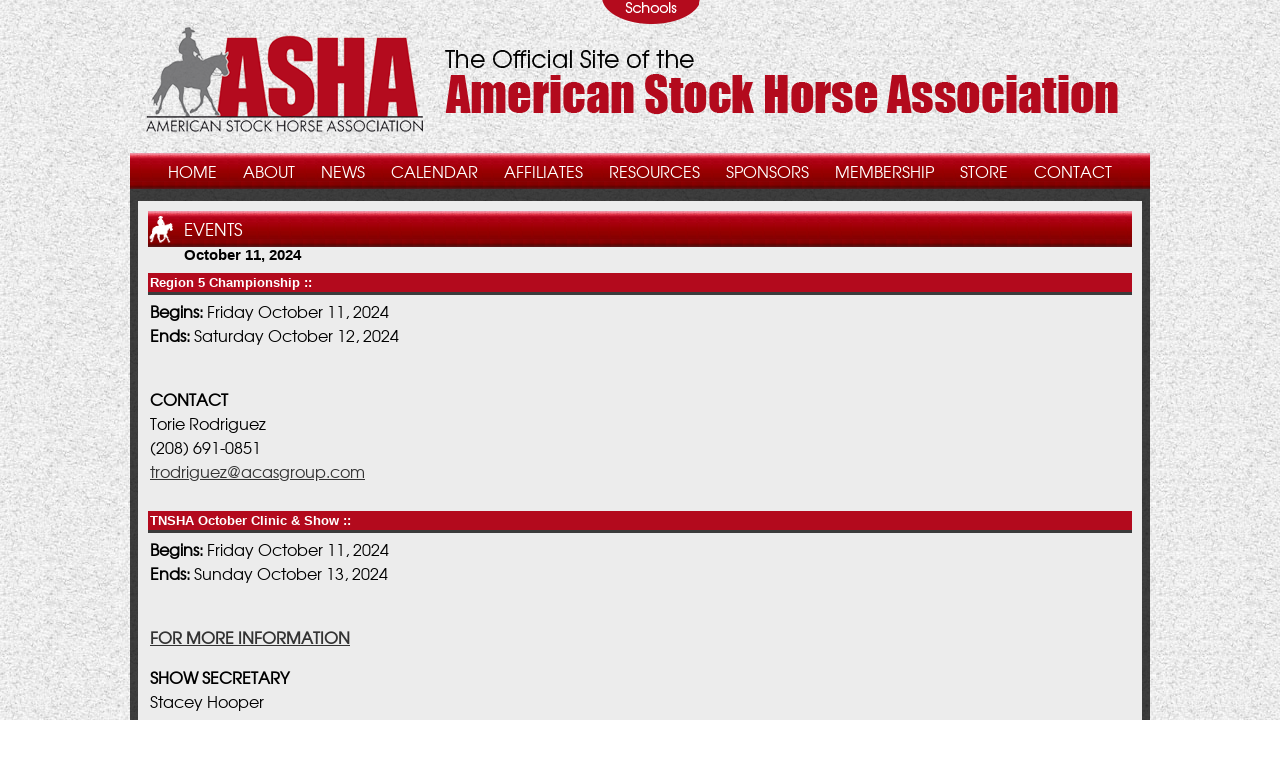

--- FILE ---
content_type: text/html; charset=UTF-8
request_url: https://americanstockhorse.org/events/?date=2024-10-11&frm%5Bd%5D=2024-10-11
body_size: 3667
content:
<!DOCTYPE html>
<html lang="en">
<head>
<title>American Stock Horse Association: Events</title>
<meta name="designer" content="Infinity" />
<link rel="stylesheet" href="/css/system.css?t=21005" />
<link rel="stylesheet" href="/css/style.css?t=21005" />
<link rel="stylesheet" href="/css/layout.css?t=21005" />
<link rel="shortcut icon" type="image/x-icon" href="/favicon.ico" />
<script src="/lib/js/common.min.js"></script>
</head>
<body>
<script src="/lib/js/jquery/1.7/jquery.min.js"></script>
<script src="/lib/js/jquerytools/1.2.5/jquery.tools.min.js"></script>
<script src="/lib/js/bootstrap/bootstrap3.1.1Carousel.min.js"></script>
<script src="/lib/js/jquery_cycle/jquery.cycle-3.0.2.full.min.js"></script>
<script src="/lib/js/doubletaptogo.min.js"></script>
<link href="https://fonts.googleapis.com/css?family=Droid+Sans" rel="stylesheet" type="text/css">
<link rel="stylesheet" href="https://maxcdn.bootstrapcdn.com/font-awesome/4.5.0/css/font-awesome.min.css">

<section id="schoolbar">
	<div class="container">
		<div class="plugin">

	<div id="teamLogos">
						<div class="cycleGroup">
					<a href="http://wy1.reachlocal.net/" target="_blank" alt="Laramie County Community College"><img src="https://americanstockhorse.org.ismmedia.com/ISM3/std-content/repos/Top/Sponsors/laramie_logo.png" /></a>
								<a href="http://www.missouristate.edu/" target="_blank" alt="missouri state universitymsu"><img src="https://americanstockhorse.org.ismmedia.com/ISM3/std-content/repos/Top/Sponsors/missouri.png" /></a>
								<a href="http://www.colostate.edu/" target="_blank" alt="CSU"><img src="https://americanstockhorse.org.ismmedia.com/ISM3/std-content/repos/Top/Sponsors/csu.png" /></a>
								<a href="http://www.mtsu.edu/" target="_blank" alt="MTSU"><img src="https://americanstockhorse.org.ismmedia.com/ISM3/std-content/repos/Top/Sponsors/mtsu_logo.png" /></a>
								<a href="http://www.nmsu.edu/" target="_blank" alt="new mexico state university"><img src="https://americanstockhorse.org.ismmedia.com/ISM3/std-content/repos/Top/Sponsors/NMSU.png" /></a>
								<a href="http://oregonstate.edu/" target="_blank" alt="Oregonoregon"><img src="https://americanstockhorse.org.ismmedia.com/ISM3/std-content/repos/Top/Sponsors/oregonsu.png.png" /></a>
								<a href="http://www.tamu.edu/" target="_blank" alt="Texas A&M University"><img src="https://americanstockhorse.org.ismmedia.com/ISM3/std-content/repos/Top/Sponsors/tamu_logo.png" /></a>
				</div>
		<div class="cycleGroup">
								<a href="http://clarendoncollege.edu/" target="_blank" alt="Clarendon College"><img src="https://americanstockhorse.org.ismmedia.com/ISM3/std-content/repos/Top/Sponsors/clarendoncollege_logo.png" /></a>
								<a href="http://www.sfasu.edu/" target="_blank" alt="Stephen F Austin"><img src="https://americanstockhorse.org.ismmedia.com/ISM3/std-content/repos/Top/Sponsors/sfa_logo.png" /></a>
								<a href="http://www.nctc.edu/Home.aspx" target="_blank" alt="NCTC"><img src="https://americanstockhorse.org.ismmedia.com/ISM3/std-content/repos/Top/Sponsors/nctc_logo.png" /></a>
								<a href="http://www.tarleton.edu/admissions/index.html" target="_blank" alt="Tarleton"><img src="https://americanstockhorse.org.ismmedia.com/ISM3/std-content/repos/Top/Sponsors/tarleton_logo.png" /></a>
								<a href="http://wtamu.edu/" target="_blank" alt="West Texas A&M"><img src="https://americanstockhorse.org.ismmedia.com/ISM3/std-content/repos/Top/Sponsors/wtamu_logo.png" /></a>
								<a href="http://enmu.edu/" target="_blank" alt="Eastern New Mexico University"><img src="https://americanstockhorse.org.ismmedia.com/ISM3/std-content/repos/Top/Sponsors/enmu_logo.png" /></a>
								<a href="http://www.njc.edu/" target="_blank" alt="Northeastern Junior College"><img src="https://americanstockhorse.org.ismmedia.com/ISM3/std-content/repos/Top/Sponsors/njc header.png" /></a>
				</div>
		<div class="cycleGroup">
								<a href="http://www.findlay.edu/" target="_blank" alt="Stockhorse Team"><img src="https://americanstockhorse.org.ismmedia.com/ISM3/std-content/repos/Top/Sponsors/stockhorse_logo.png" /></a>
								<a href="http://ncta.unl.edu/home" target="_blank" alt="NCTA"><img src="https://americanstockhorse.org.ismmedia.com/ISM3/std-content/repos/Top/Sponsors/NCTA.jpg" /></a>
								<a href="http://www.uwyo.edu/" target="_blank" alt="wyoming"><img src="https://americanstockhorse.org.ismmedia.com/ISM3/std-content/repos/Top/Sponsors/UWYO.png" /></a>
								<a href="http://www.ttu.edu/" target="_blank" alt="Texas Tech"><img src="https://americanstockhorse.org.ismmedia.com/ISM3/std-content/repos/Top/Sponsors/texas_tech_logo.png" /></a>
					</div>
	</div>

<script type="text/javascript">

	$(window).load(function(){
		if ($('#teamLogos').find('.cycleGroup').length > 1) {
			$('#teamLogos').cycle({
				fx: 'scrollUp',
				startingSlide: 0,
				delay: 1000
			});
		}
	});

</script><!-- pi=sponsors.front.sponsors / custom_schools_flip.tpl /  lt=0.0626749992371s -->
<!-- No Cache -->
</div>

	</div>
	<a href="#" class="schooltab"></a>
</section>
<header>
	<a href="/">
		<img src="/images/header.png" />
	</a>
</header>
<nav>
	<div class="plugin"><ul class="horizontal_nav">
			<li class="parent">
			<a 				href="/"
											>
				
									Home
							</a>
			
					</li>
			<li class="parent">
			<a 				href="/about/"
								 aria-haspopup="true"			>
				
									About
							</a>
			
							<ul class="children">
											<li class="child">
							<a 								href="/about/officersandboard/"
															>
								
								Officers and Board
							</a>

						</li>
											<li class="child">
							<a 								href="/about/historyandphilosophy/"
															>
								
								History and Philosophy
							</a>

						</li>
											<li class="child">
							<a 								href="/about/format/"
															>
								
								ASHA Format
							</a>

						</li>
											<li class="child">
							<a 								href="/about/scores/"
															>
								
								ASHA Scoring System
							</a>

						</li>
									</ul>
					</li>
			<li class="parent">
			<a 				href="#"
								 aria-haspopup="true"			>
				
									News
							</a>
			
							<ul class="children">
											<li class="child">
							<a 								href="/news/newsletter/"
															>
								
								Newsletter
							</a>

						</li>
									</ul>
					</li>
			<li class="parent">
			<a 				href="/calendar/"
											>
				
									Calendar
							</a>
			
					</li>
			<li class="parent">
			<a 				href="/affiliates/"
											>
				
									Affiliates
							</a>
			
					</li>
			<li class="parent">
			<a 				href="#"
								 aria-haspopup="true"			>
				
									Resources
							</a>
			
							<ul class="children">
											<li class="child">
							<a 								href="http://americanstockhorse.org.ismmedia.com/ISM3/std-content/repos/Top/About%20ASHA/2022%20ASHA%20Handbook.pdf"
								target="_blank"							>
								
								ASHA Handbook
							</a>

						</li>
											<li class="child">
							<a 								href="/resources/judges/"
															>
								
								Judges Information
							</a>

						</li>
											<li class="child">
							<a 								href="/resources/show_management/"
															>
								
								Show Management
							</a>

						</li>
											<li class="child">
							<a 								href="/resources/program/"
															>
								
								Collegiate Program
							</a>

						</li>
											<li class="child">
							<a 								href="/resources/national-show_futurity/"
															>
								
								National Show/Futurity
							</a>

						</li>
											<li class="child">
							<a 								href="/resources/merit/"
															>
								
								Merit Awards
							</a>

						</li>
											<li class="child">
							<a 								href="/resources/results/"
															>
								
								Results
							</a>

						</li>
											<li class="child">
							<a 								href="/resources/standings/"
															>
								
								Standings
							</a>

						</li>
											<li class="child">
							<a 								href="/resources/honor-roll/"
															>
								
								National Honor Roll
							</a>

						</li>
									</ul>
					</li>
			<li class="parent">
			<a 				href="/sponsors/"
											>
				
									Sponsors
							</a>
			
					</li>
			<li class="parent">
			<a 				href="/membership/"
								 aria-haspopup="true"			>
				
									Membership
							</a>
			
							<ul class="children">
											<li class="child">
							<a 								href="/membership/"
															>
								
								Join
							</a>

						</li>
											<li class="child">
							<a 								href="http://asha.orgpro-rsmh.net/members.php"
								target="_blank"							>
								
								Current Members
							</a>

						</li>
											<li class="child">
							<a 								href="http://asha.orgpro-rsmh.net/horses.php"
								target="_blank"							>
								
								Current Horses
							</a>

						</li>
									</ul>
					</li>
			<li class="parent">
			<a 				href="/store/"
											>
				
									Store
							</a>
			
					</li>
			<li class="parent">
			<a 				href="/contact/"
											>
				
									Contact
							</a>
			
					</li>
	</ul>


<script type="text/javascript">
	$('.horizontal_nav').find('active').parent().addClass('active');
</script>
<!-- pi=std-sitebuilder.front.nav.verticaltext / custom.homenav.tpl /  lt=0.00520014762878s -->
<!-- No Cache -->
</div>

</nav>
<section id="site">
	<div id="inner">
		<div class="pagehdr">
			<span class="logo">
				<img src="/images/pageHeader_logo.png" />
			</span>
			Events
		</div>
	<!-- Ad spot: typically a banner ad -->
	<div></div>
			
	
		
	<!-- Optional prepended text block -->
	<div></div>
				
	<!-- Primary plug-in content -->	
	<div><div class="plugin"><h2>October 11, 2024</h2>
<div class="events">
	<div class="event">
		<h3>Region 5 Championship ::</h3>
		<table width="100%" cellpadding="2" cellspacing="0" border="0">
			<tr valign="top">
								<td>
											<b>Begins:</b> Friday October 11, 2024 
												<br />
						<b>Ends:</b> Saturday October 12, 2024 
																											<br /><br /><p><strong>CONTACT</strong><br />
Torie Rodriguez<br />
(208) 691-0851<br />
<a href="/cdn-cgi/l/email-protection#1165637e7563787664746b517072706276637e64613f727e7c"><span class="__cf_email__" data-cfemail="5723253833253e3022322d173634362430253822277934383a">[email&#160;protected]</span></a></p>
														</td>
			</tr>
		</table>
	</div>
	<div class="event">
		<h3>TNSHA October Clinic & Show ::</h3>
		<table width="100%" cellpadding="2" cellspacing="0" border="0">
			<tr valign="top">
								<td>
											<b>Begins:</b> Friday October 11, 2024 
												<br />
						<b>Ends:</b> Sunday October 13, 2024 
																											<br /><br /><p><a href="http://www.tnsha.org/" target="_blank"><strong>FOR MORE INFORMATION</strong></a></p>
<p><strong>SHOW SECRETARY</strong><br />
Stacey Hooper<br />
<a href="/cdn-cgi/l/email-protection#7d0e091c1e1804531512120d180f4a4d3d041c151212531e1210"><span class="__cf_email__" data-cfemail="bfcccbdedcdac691d7d0d0cfdacd888fffc6ded7d0d091dcd0d2">[email&#160;protected]</span></a><br />
(615) 556-9742</p>
<p><strong>EVENT MANAGER</strong><br />
Andrea Rego<br />
<a href="/cdn-cgi/l/email-protection#7918171d0b1c18570b1c1e1639140d0a0c571c1d0c"><span class="__cf_email__" data-cfemail="066768627463672874636169466b72757328636273">[email&#160;protected]</span></a><br />
(770) 846-6324</p>
														</td>
			</tr>
		</table>
	</div>
</div><!-- pi=std-calendar.front.eventviewer / custom_eventviewer_fullimg.tpl /  lt=0.0107901096344s -->
<!-- No Cache -->
</div>
</div>
		
	<!-- Optional appended text block -->		
	<div></div>
				
	<!-- More plug-in space, if needed -->
	<div></div>
	<div></div>
	<div></div>
	<div></div>
	<div></div>
	<div></div>
	<div></div>
	<div></div>
	<div></div>
	<div></div>
	<div></div>
			
	<!-- Ad spot: typically a banner ad -->
	<div></div>
	</div>
</section>
<footer>
	<div class="containerFooter">
		<div class="leftCol">
			&copy; 2026 All Rights Reserved. American Stock Horse Association
		</div>
		<div class="midCol">
			<a href="http://www.infinityprosports.com">
				<img src="/images/ISE-white.png" alt="">
			</a>
			<a href="https://www.instagram.com/americanstockhorse/ ">
				<i class="fa fa-instagram fa-3x" aria-hidden="true"></i>
			</a>
			<a href="https://www.facebook.com/stockhorse/ ">
				<i class="fa fa-facebook-square fa-3x" aria-hidden="true"></i>
			</a>
			<a href="https://vimeo.com/home">
				<i class="fa fa-vimeo-square fa-3x" aria-hidden="true"></i>
			</a>
		</div>
		<div class="rightCol">
			PO Box 1548 Sweetwater, TX 79556 <br>
			Phone: 254-898-0906 *<br> <a href="/cdn-cgi/l/email-protection" class="__cf_email__" data-cfemail="e48d8a828ba4858981968d87858a97908b878f8c8b969781ca8b9683">[email&#160;protected]</a>
			<br/><a href="http://americanstockhorse.org.ismmedia.com/ISM3/std-content/repos/Top/2014%20Text%20Blocks/ASHAPrivacyPolicy.pdf" target="_blank">PRIVACY POLICY</a>
			<br/><a href="http://americanstockhorse.org.ismmedia.com/ISM3/std-content/repos/Top/2014%20Text%20Blocks/ASHARefundShippingPolicy.pdf" target=blank">Shipping & Refund Policy</a>
		</div>
	</div>
</footer>

<script data-cfasync="false" src="/cdn-cgi/scripts/5c5dd728/cloudflare-static/email-decode.min.js"></script><script type="text/javascript">
	$(document).ready(function(){
		$('.schooltab').on('click', function(){
			if($('#schoolbar').hasClass('active')){
				$('#schoolbar').animate({height: '0px'});
				$('#schoolbar .container').animate({height: '0px'});
				$('#schoolbar .container').css('display', "none");
				$('.schooltab').animate({top: '-2px'});
				$('#schoolbar').removeClass('active');
			}
			else {
				$('#schoolbar').animate({height: '67px'});
				$('#schoolbar .container').animate({height: '63px'});
				$('#schoolbar .container').css('display', "block");
				$('.schooltab').animate({top: '67px'});
				$('#schoolbar').addClass('active');
			}
		});
	});
</script>
<script>
	$( 'nav li:has(ul)' ).doubleTapToGo();
</script><script type="text/javascript"></script>
<!-- hs=6cea34cb909be906b08860255350fc9f; hn=web11.dfw1.infinityprosports.com; si=2008082500; lt=0.220999956131; -->
<script defer src="https://static.cloudflareinsights.com/beacon.min.js/vcd15cbe7772f49c399c6a5babf22c1241717689176015" integrity="sha512-ZpsOmlRQV6y907TI0dKBHq9Md29nnaEIPlkf84rnaERnq6zvWvPUqr2ft8M1aS28oN72PdrCzSjY4U6VaAw1EQ==" data-cf-beacon='{"version":"2024.11.0","token":"45e27d7183fa4372922164e4aaae901e","r":1,"server_timing":{"name":{"cfCacheStatus":true,"cfEdge":true,"cfExtPri":true,"cfL4":true,"cfOrigin":true,"cfSpeedBrain":true},"location_startswith":null}}' crossorigin="anonymous"></script>
</body>
</html>

--- FILE ---
content_type: text/css
request_url: https://americanstockhorse.org/css/style.css?t=21005
body_size: 1915
content:
#teamLogos {
	height: 63px;
	margin: 0 auto;
	width: 545px;
}

#teamLogos > .cycleGroup a {
    float: left;
    margin-left: 6px;
}

#teamLogos > .cycleGroup a, #teamLogos > .cycleGroup img {
    display: block;
}


h1 {
	font-size: 14pt;
}

h3, h2 {
	font-family: arial;
	font-size: 10pt;
	font-weight: bold;
	margin: 0px 0px 10px 0px;
	padding: 0px;
}

h2 {
	font-size: 11pt;
}

h1 a, h2 a, h3 a {
	text-decoration: none;
}

.go {
	font-weight: bold;
	color: #0a0;
}

.stop {
	font-weight: bold;
	color: red;
}

form {
	margin: 0px; padding: 0px;
}

.input_select, .input_button, .input_text {
	font-size: 8pt;
}

.input_button {
	background-color: #000;
	color: #fff;
	cursor: pointer;
	border: 1px solid #000;
}

.input_button:hover {
	color: #ccc;
}

.input_block {
	margin-bottom: 10px;
}

.input_block_label {
	font-weight: bold;
	border-bottom: 1px dotted #000;
	padding: 4px 0px 4px 0px;;
}

.input_block_field {
	padding: 7px;
}

.input_block_labelerr {
	color: red;
	font-weight: bold;
	border-bottom: 1px dotted #000;
	padding: 4px 0px 4px 0px;;
}

/* dtable */

table.dtable th, table.dtable td {
	padding: 2px;
	font-size: 8pt;
}

table.dtable th {
	background-color: #8f0027;
	color: #fff;
	text-align: left;
	border-bottom: 3px solid #af2047;
}

table.dtable th a, table.dtable th a:visited {
	color: #fff;
}

table.dtable th.sorted {
	background-color: #af2047;
}

table.dtable th.sortable {
}

table.dtable td.dtable_row0 {
	background-color: #eec;
}

table.dtable td.dtable_row1 {
	background-color: #fff;
}

table.dtable td.dtable_spanbar {
	background-color: #ddd;
}

table.dtable td.dtable_date {
	padding: 0px;
	border: 1px solid #999;
}

table.dtable td.dtable_date .dtable_date_info {
	padding: 5px;
}

table.dtable td.dtable_date .dtable_date_dayofmonth {
	background-color: #eee;
	font-weight: bold;
	text-align: right;
}

table.dtable .dtable_teamcal_day, table.dtable .dtable_teamcal_dayhover {
	background-color: #eee;
	border: 1px solid #ccc;
	height: 20px;
	padding-top: 5px;
	padding-left: 5px;
}

table.dtable .dtable_teamcal_dayhover {
	border-bottom: 1px solid #ccc;
	background-image: url('/lib/images/teamcalender_selectorbg.gif');
	background-position: top right;
	border-right: 0px;
	font-weight: bold;
}

/* vallegend */

.vallegend {
	border: 1px solid #bf0000;
	font-size: 8pt;
	padding: 5px;
	background-color: #eee;
}

.vallegend_item {
	font-weight: bold;
}

/* pagetabs */

.pagetabs {
	margin-top: 5px;
	margin-bottom: 10px;
	padding-bottom : 1px;
	padding-left : 10px;
	border-bottom: 2px solid #000;
}

div.pagetabs ul, div.pagetabs li {
	list-style: none;
	display : inline;
	list-style-position: outside;
	font-size: 8pt;
	padding: 0px;
	margin: 0px;
}

div.pagetabs li a {
	padding : 1px 8px 1px 8px;
	border-top: 1px solid #555;
	border-left: 1px solid #555;
	border-right: 1px solid #555;
	font-weight: bold;
	color: #555;
	text-decoration: none;
}

div.pagetabs li.pagetabselected a {
	color: #fff;
	border-top: 1px solid #000;
	border-left: 1px solid #000;
	border-right: 1px solid #000;
	background-color: #555;
}

div.pagetabs li a:hover {
	border-top: 1px solid #000;
	border-left: 1px solid #000;
	border-right: 1px solid #000;
	color: #000;
	background-color: #eee;
}

/**
 * End shared / common classes
 */


img {
	border: 0px;
}

a { color: #333; } 
a:visited { color: #555; }
a:active { color: #555; }

.containerFooter a,
.containerFooter a:visited {
	color: #fff;
	text-decoration: none;
}

.leftnavad {
	margin: 10px 0px 10px 0px;
	text-align: center;
}

.white { color: #fff; }

/*
 * Blocks
 **/

h2 a {
	text-decoration: none;
	color:#fff;
}

.homearticle td {
	color: #000;
}

.homearticle h2 {
	color: #FFFFFF;
	background-color:#06337B;
	font-size: 11pt;
	text-align: right;
	padding: 2px;
	margin: 0px 2px 0px 1px;
	font-family: Arial;
}

.homearticle_date {
	font-size: 7pt;
}

.homearticle .block {
	padding: 2px;
}

/* vertical home articles */

.homearticlevert {
	color: #fff;
	margin: 10px 20px 10px 20px;
	background-color: #000;
}

.homearticlevert h2 {
	font-size: 10pt;
	margin: 0px 2px 0px 1px;
	font-family: Arial;
}

.homearticlevert_container {
	-moz-opacity: .7;
	filter:alpha(opacity: 70);
	opacity: .7;
}

.homearticlevert .block {
	color: #fff;
	padding: 2px;
}

.homearticlevert_image {
	margin: 10px 20px 10px 10px;
}

.homearticlevert_image img {
	border: 3px solid #fff;
}

/* end vertical home articles */


.block {
	margin-bottom: 5px;
}

.block_caption {
	padding: 2px 0px 2px 0px;
	font-size: 7pt;
	color: #333;
	text-align: center;
}

.block_imagecontainer1, .block_imagecontainer2, .block_imagecontainer3, .block_imagecontainer4, 
.block_imagecontainer5, .block_imagecontainer6, .block_imagecontainer7  {
	padding: 0px;
	margin: 5px;
	text-align: center;
	border: 1px solid #000;
	background-color: #fff;
}

.block_imagecontainer1 {
	float: left;
}

.block_imagecontainer2 {
	float: right;
}

.block_imagecontainer5 {
	background: inherit;
}

.block_imagecontainer7 {
	background: inherit;
	border: none;
}


.homeheadline h2 {
	padding: 0px;
	margin: 0px;
}

.homeheadline .block {
	font-size: 7pt;
}

/*
 * Headers
 **/

h1 {
	font-size: 14pt;
	font-family: arial;
}

h3, h2 {
	font-family: arial;
	font-size: 10pt;
	font-weight: bold;
	margin: 0px 0px 10px 0px;
	padding: 0px;
}

h2 {
	font-size: 11pt;
}

.stop {
	font-weight: bold;
	color: red;
}

.greenbox {
	border: 2px solid #304778;
	/*border: 2px solid #478e2b;*/
	background-color: #092051;
	color: #fff;
	margin-bottom: 13px;
}

.greenbox a { color: #fff; }

.greenbox h3 {
	margin: 0px;
	padding: 2px;
	color: #efe;
	font-size: 9pt;
	font-weight: normal;
	/*background-color: #478e2b;*/
	background-color: #304778;
}

.greenbox_body {
	background-color: #092051;
	padding: 5px;
}

.greenbox ul {
	margin: 0px;
	padding: 0px;
	margin: 5px 5px 0px 10px;
	padding-left: 10px;
}

/*
 * Vertical dropdown nav
 **/

.vnav_wrapper {
	position: absolute;
	background-color: #2A6738;
	font-size: 7pt;
	border-right: 1px solid #478956;
	border-top: 5px solid #478956;
	width: 175px;
	color: #fff;
	filter: alpha(opacity=90);
	-moz-opacity: .90;
	opacity: .90;
	cursor: pointer;
}

.vnav_wrapper a, .vnav_wrapper a:visited, .vnav_wrapper a:active {
	text-decoration: none;
	color: #fff;
}

.vnav_item {
	padding: 5px;
	border-bottom: 1px solid #478956;
}

.vnav_item_hover {
	padding: 5px;
	background-color: #1A6699;
	border-bottom: 1px solid #478956;
	font-weight: bold;
}

/*
 * Horizontal dropdown nav
 **/

.hnav_wrapper {
	position: absolute;
	background-color: #2A6738;
	font-size: 7pt;
	border-right: 1px solid #478956;
	border-top: 5px solid #478956;
	width: 175px;
	color: #fff;
	filter: alpha(opacity=90);
	-moz-opacity: .90;
	opacity: .90;
	cursor: pointer;
}

.hnav_wrapper a, .hnav_wrapper a:visited, .hnav_wrapper a:active {
	text-decoration: none;
	color: #fff;
}

.hnav_item {
	padding: 5px;
	border-bottom: 1px solid #478956;
}

.hnav_item_hover {
	padding: 5px;
	background-color: #1A6699;
	border-bottom: 1px solid #478956;
	font-weight: bold;
}

/*
 * Multimedia
 **/

.multimedia_navbar {
	border-bottom: 2px solid #144711;
	padding: 3px;
}

.multimedia img {
	border: 1px solid #000;
}

.multimedia .singleitem {
	margin: 10px;
	text-align: center;
}

/*
 * Home page event calendar
 **/

.leftevent {
	margin-left: 5px;
	margin-top: 15px;
	color: #222;
	background-image: url("../images/left_eventbg.gif");
}

.leftevent_photo img { border: 1px solid #000; }
.leftevent_title { 
	font-weight: bold; 
	}

.leftevent td, .leftevent td a {
	font-size: 7pt;
	color: #222;
}

.leftevent td.textblock {
	padding: 0px 10px 2px 10px;
}

.leftevent td.datecell {
	background-image: url("../images/left_eventdatebg.gif");
	height: 32px;
	color: #f1f1f1;
	font-size: 7pt;
	font-weight: bold;
	text-align: right;
	padding-right: 8px;
}

/*
 * Small event calendar
 **/

.smcalendar {
	color: #dfdfdf;
	margin: 0px 0px 10px 0px;
	background-color: #3A2415;
	font-family: arial;
	font-size: 7pt;
	border-top: 1px solid #C29552;
	border-left: 1px solid #C29552;
}

.smcalendar_nav {
	border-bottom: 2px solid #3A2415;
	padding: 3px;
	margin-bottom: 15px;
}

.smcalendar th, .smcalendar td {
	text-align: center;
	padding: 3px;
	border-bottom: 1px solid #C29552;
	border-right: 1px solid #C29552;
}

.smcalendar td {
	border-right: 1px solid #C29552;
	border-bottom: 1px solid #C29552;
}

.smcalendar th.smcalendar_title {
	background-color: #3A2415;
	border-bottom: 3px solid #C29552;
}

.smcalendar_date a {
	color:#fff;
	font-weight:bold;
}

.smcalendar_filled {
	background-color: #600B02;
}

.smcalendar_notfilled {
	background-color: #600B02;
}

.event {
	margin-bottom: 10px;
}

.event h3 {
	background-color: #b30a1d;
	border-bottom: 3px solid #3b3b3b;
	margin-bottom: 2px;
	color: #fff;
	padding: 2px;
}

.event .imgbox {
	border: 1px solid #144711;
}

/* 
 * News
 **/

.article {
	margin-bottom: 10px;
}

.article h2 {
	font-family: arial;
	font-size: 13pt;
}
 
.article h2 a {
	text-decoration: none;
	color: #06225d;
}

.article .links {
	text-align: right;
}

/* 
 * Scrolling Sponsors
 **/

.simply-scroll-container { 
	position: relative;
}
 
.simply-scroll-clip {
	position: relative;
	height: 100px;
	overflow: hidden;
}

.simply-scroll-list { 
	position: absolute;
	left: 0px;
	top: 0px;
}

.simply-scroll a {
	float: left;
	margin-right: 5px;
	display: block;
	height: 100px;
	text-align: center;
}

.simply-scroll img {
	vertical-align: middle;
	height: 100px;
}







#skatecell .carousel-inner > div {
	height: 332px;
	overflow: auto;
}

--- FILE ---
content_type: text/css
request_url: https://americanstockhorse.org/css/layout.css?t=21005
body_size: 2543
content:
/*** FONTS ***/
@font-face {
	font-family: 'TeXGyreAdventor';
	src: url('fonts/texgyreadventor-regular-webfont.eot');
	src: local('☺'), url('fonts/texgyreadventor-regular-webfont.woff') format('woff'), url('fonts/texgyreadventor-regular-webfont.ttf') format('truetype'), url('fonts/texgyreadventor-regular-webfont.svg#webfontkAr7xB9F') format('svg');
	font-weight: normal;
	font-style: normal;
}

body {
	padding: 0px;
	margin: 0px;
	background: url("http://americanstockhorse.org.ismmedia.com/ISM3/std-content/repos/Top/SiteBuilder/tiled_background.jpg");
}

section#schoolbar {background: url('../images/schoolbar.png'); width: 100%; display: block; }
section#schoolbar.active {height: 67px; }
section#schoolbar .container {width: 533px; /*background: white;*/ margin: 0px auto; display: none;}
section#schoolbar .schooltab {width: 98px; margin: 0px auto; background: url("../images/schooltab.png"); display: block; top: 0px; position: absolute; left: 47%; height: 24px;}
section#schoolbar .schooltab.active {top: 64px; }
section#schoolbar .container a {display: block; padding: 0px 4px; height: 63px; float: left;}

header {margin-top: 70px; height: 153px; width: 1020px; /*background: red;*/ margin: 0px auto;}
header img {margin-top: 27px; margin-left: 16px;}

nav {width: 1020px; margin: 0px auto; height: 36px; background: url('../images/nav_bg.png'); font-family: 'TeXGyreAdventor'; color: white;}
nav ul {display: table; margin: 0 auto; padding: 0; list-style-type: none;}
nav .horizontal_nav .parent {position: relative; float: left;}
nav .horizontal_nav ul.children {display: none; min-width: 195px; background: #BC0101; position: absolute; top: 36px; left: 0px; z-index: 1000;}
nav .horizontal_nav li.parent:hover>ul.children {display: block;}
nav .horizontal_nav li a {color: white; text-decoration: none; text-transform: uppercase; padding: 0px 13px; line-height: 36px; display: block;}
nav .horizontal_nav li:hover, nav .horizontal_nav li.active {background: url('../images/nav_selected_bg.png');}
nav .horizontal_nav li.child:hover {background: #ececec;}
nav .horizontal_nav li.child:hover a {color: black;}
nav .horizontal_nav li.child {padding: 0px; border: 1px solid black; font-size: 75%;}
nav .horizontal_nav li.child a {}


section#site {width: 1004px; margin: 0px auto; min-height: 1000px; background: url('../images/trans90.png'); padding-left: 8px; padding-right: 8px; padding-top: 12px; overflow: hidden; padding-bottom: 7px;}
section#site #rotator {background: white; height: 385px; border: 2px solid black; position: relative;}
section#site #events {background: #cecece; height: 339px; border: 2px solid black; margin-top: 10px; padding: 15px 11px 0;}
section#site #events div.eachitem {//height: 100%;}

section#site .newsletter form {margin-top: 124px; margin-left: 19px;}
section#site .newsletter input[type="text"] {width: 220px; height: 22px; line-height: 23px; margin-right: -4px; }
section#site .newsletter input[type="submit"] {background: url('../images/newsletter_go.png'); height: 28px; width: 42px; text-indent: 100em; border: 0 none; }

section#site .medsection {margin-top: 10px; height: 402px; background: white; border: 2px solid black;}
section#site #col3 img {height: 194px; width: 295px;}
section#site #col1 {width: 299px; float: left; margin-top: 10px;}
section#site #col1 .adpull img {height: 194px; width: 295px;}
section#site #col1 .newsletter {background: url('../images/newsletter_bg.png'); height: 195px; margin-top: 9px; border: 2px solid black;}
section#site #col2 {width: 366px; float: left; margin-left: 18px;}
section#site #col2 .header img {margin-top: -10px; margin-left: -10px;}
section#site #col2 iframe {width: 359px !important; height: 356px !important;}
section#site #col3 {width: 299px; float: left; margin-left: 17px; margin-top: 10px;}
#col1 .plugin div {margin-top: 9px; border: 2px solid #000;}
#col1 .plugin div:first-child {margin: 0;}
#col3 .plugin div {margin-top: 9px; border: 2px solid #000;}
#col3 .plugin div:first-child {margin: 0;}
.adpull a, .adpull img {display: block;}

section#site #sponsors {height: 120px; /*background: white;*/ width: 100%; margin-top: 10px; float: left;}
section#site #sponsors .header {float: left; width: 318px;}
section#site #sponsors #spons1, #spons2, #spons3 {width: 213px; height: 117px; background: white; border: 2px solid black; float: left; margin-left: 16px;}
section#site #sponsors #spons1 img, #spons2 img, #spons3 img {width: 100%; height: 100px; margin-bottom: 18px;}
section#site #sponsors #spons1 {margin-left: 0px;}

footer {height: 129px; width: 100%; background: url('../images/footer_bg.png'); overflow: hidden;}
footer .leftCol {width: 315px; float: left; color: white; font-family: Arial, Helvetica, sans-serif; font-size: 12px; margin-top: 20px;}
footer .midCol {width: 360px; float: left;}
footer .midCol i {
	color: #fff;
}
footer .midCol img {margin-top: 20px;}
footer .rightCol {width: 340px; float: left; text-align: right;font-family: 'TeXGyreAdventor'; color: white; font-size: 11px; margin-top: 20px;}
footer .leftCol, .midCol, .rightCol {height: 129px;}
footer .containerFooter {width: 1019px; margin: 0px auto;}

section#site #inner {width: 984px; min-height: 1000px; overflow: hidden; background: #ececec; font-family: 'TeXGyreAdventor'; padding: 10px;}

section#site .pagehdr {background: url('../images/nav_bg.png'); width: 100%; height: 36px; line-height: 36px; font-family: 'TeXGyreAdventor';color: white; font-size: 17px; text-transform: uppercase;}
section#site #inner .pagehdr .logo img {width: 25px; margin-top: 5px; padding-right: 11px;}
section#site #inner .pagehdr .logo {float: left;}




/* news rotator */

#newsCarousel {height: 385px;}
#newsCarousel .carousel-inner {height: 385px;}
#newsCarousel .item {height: 385px;}

.carousel {position: relative;}
.carousel-inner {position: relative; overflow: hidden;}
.carousel .item {
	position: relative;
	display: none;
	-webkit-transition: 0.6s ease-in-out left;
	-moz-transition: 0.6s ease-in-out left;
	-o-transition: 0.6s ease-in-out left;
	transition: 0.6s ease-in-out left;
}

.carousel .item.active {
	border: 0 none;
	text-align: left;
	background: none;
}

.carousel .item > img {
  display: block;
  cursor: pointer;
  height: 100%;
}

.carousel .active,
.carousel .next,
.carousel .prev {
	display: block;
}

.carousel .active {left: 0;}

.carousel .next,
.carousel .prev {
	position: absolute;
	top: 0;
	width: 100%;
}

.carousel .next {left: 100%;}
.carousel .prev {left: -100%;}

.carousel .next.left,
.carousel .prev.right {
	left: 0;
}

.carousel .active.left {left: -100%;}

.carousel .active.right {left: 100%;}

#newsCarousel .carousel-control {
	position: absolute;
	top: 45%;
	left: 15px;
	width: 40px;
	height: 40px;
	font-size: 60px;
	font-weight: 100;
	line-height: 30px;
	color: #ffffff !important;
	text-align: center;
	opacity: 0.5;
	filter: alpha(opacity=50);
	text-decoration: none;
}

#newsCarousel .carousel-control.right {
	right: 15px;
	left: auto;
}

#newsCarousel .carousel-indicators {
	display:table;
	list-style: none;
	margin:0 auto;
	position: relative;
	top:-70px;
}

#newsCarousel .carousel-indicators .control {
	float: left;
}

#newsCarousel .carousel-indicators .control:first-child {
	margin-left: 0;
}

#newsCarousel .carousel-indicators .control.active {
	border: none;
}

.carousel-indicators .control a {
	display: block;
	color: #FFF;
	height: 16px;
	line-height: 23px;
	width: 16px;
	background-color:#b30a1d;
	text-decoration: none;
	text-align: center;
	border-radius:10px;
	margin-left:5px;
}

.carousel-indicators .control.active a {
	display: block;
	color: #FFF;
	height: 16px;
	line-height: 23px;
	width: 16px;
	background-color:#9c9c9c;
	text-decoration: none;
	text-align: center;
	margin-left:5px;
}


/* event calendar */

div.calendarpage {
	width: 436px;
	height: 321px;
	background-color: #f2f1f1;
	border:1px solid #9c9c9c;
	float: left;
}

table.caltitle td {
	height: 36px;
	text-align: center;
	vertical-align: middle;
	font-size: 13px;

	color: #393939;
	font-family: 'TeXGyreAdventor';
	text-transform: uppercase;
}

table.caltitle a {
	color #393939;
	text-decoration: none;
}

table.caltitle td.lastmonth, table.caltitle td.nextmonth {
    line-height: 11px;
}

table.caltitle td.thismonth {
	font-size: 19px;
	font-weight: 700;
	width: 70%;
}

table.calmain {
	color: #000;
	font-family: 'TeXGyreAdventor', sans-serif;
	font-size: 15px;
	border-spacing: 3px 4px;
	border-collapse:collapse;
}

table.calmain th {
	text-align: center;
	vertical-align: middle;
	height: 28px;
	background-color: #fff;
	font-size: 14px;
	font-weight: normal;
}

table.calmain td {
	height: 36px;
	background-color: #fff;
	width: 55px;
	border: 1px solid #9c9c9c;
	vertical-align: top;
	padding: 3px;
}

table.calmain td.skateday {
	background-color: #bc0101;
	cursor: pointer;
}

table.calmain td.skateday.currday {
	background-color: #434343;
	cursor: pointer;
}

/* event info */

div.eventinfo {
	width: 540px;
	height: 325px;
	float: left;
	font-family: 'TeXGyreAdventor', sans-serif;
	text-align: center;
}

div.eventpic {
	width: 240px;
	height: 329px;
	float: left;
}

div.eventpic img {
	max-width: 240px;
	max-height: 329px;
}

div.eventdesc {
	color: black;
	width: 222px;
	float: left;
	height: 251px;
	margin: 0 30px;
	text-align: center;
	position: relative;
}

.eventdesc h3 {
	font-size: 15px;
	padding: 43px 0px 5px;
	text-transform: uppercase;
	font-weight: 700;
	margin: 0;
}

a.eventbtn {
	display: block;
	background: url('../images/soci_buttons.png');
	height: 29px;
	line-height: 29px;
	margin-top: 8px;
	width: 143px;
	margin: 0px auto;
	color: white !important;
	margin-bottom: 8px;
	text-align: center;
	text-decoration: none;
}

table.caltitle td {
	height: 31px;
	line-height: 31px;
	color: white;
	background: url('../images/calendar_bg.png');
}

table.caltitle a {
	color: white;
}

#skatecell .carousel-control {
	color: #000;
	display: block;
	left: 30px;
	position: absolute;
	text-decoration: none;
	top: 5px;
	width: 19px;
	z-index: 1000;
}

#skatecell .carousel-control.right {
	left: 233px;
}

#skatecell .evtMonthname {
	font-size: 18px;
	font-weight: 700;
	margin: 0;
	position: absolute;
	top: 0;
	left: 0;
	right: 0;
	text-align: center;
	width: 282px;
	z-index: 800;
}

/* packers calendar*/

#packerschedule {
	width: 100%;
}

#packerschedule .eachgametab {
	margin-top: 5px;
	clear: left;
}

#packerschedule .eachgametab:first-child {
	margin-top: 0;
}

#packerschedule h2 {
	width: 100%;
	height: 40px;
	margin: 0;
	background: url("../images/schedh2bg.png") left top no-repeat, url("../images/schedh2rpt.png") right top repeat-x;
	border-right: 2px solid #cfcfcf;
	-webkit-box-sizing: border-box;
	-moz-box-sizing: border-box;
	box-sizing: border-box;
}

#packerschedule .colorswap {
	width: 100%;
	height: 40px;
}

#packerschedule .colorswap:hover {
	background: url("../images/stockred60.png") left top repeat;
}

#packerschedule h2 table {
	line-height: 2;
	font-size: 0.7em;
	text-transform: uppercase;
	font-weight: 700;
	padding-left: 20px;
}

#packerschedule .stage {
	background: url("../images/nfl_bg.png") left top repeat;
	border: 2px solid #cfcfcf;
	border-top: none;
	display: none;
	height: 200px;
	padding: 15px;
}

#packerschedule .stage>div {
	float: left;
	padding: 0 5px;
	-webkit-box-sizing: border-box;
	-moz-box-sizing: border-box;
	box-sizing: border-box;
}

.packersection0,
.packersection1,
.packersection2,
.packersection3 {
	width: 25%;
}

.packersection4,
.packersection5,
.packersection6 {
	width: 33%;
}

#packerschedule h3 {
	font-size: 1.2em;
}